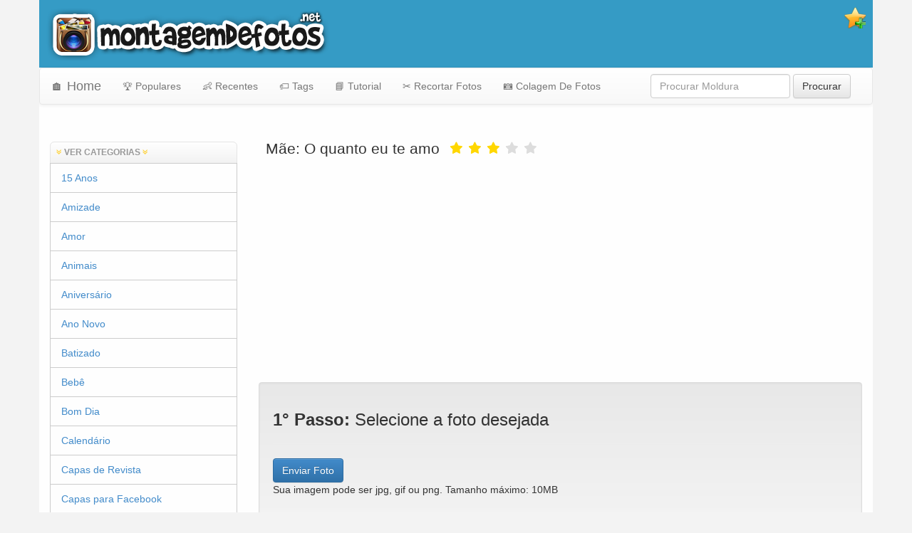

--- FILE ---
content_type: text/html; charset=UTF-8
request_url: https://montagemdefotos.net/dia-das-maes/mae-o-quanto-eu-te-amo/
body_size: 11264
content:
<!doctype html>
<html lang="pt-br">
<head>
	<meta http-equiv="Content-type" content="text/html; charset=utf-8" />
	<title>Montagem de Fotos | Dia Das Mães | Mãe: O quanto eu te amo </title>
	<link rel="stylesheet" type="text/css" href="https://montagemdefotos.net/css/bootstrap.min.css"/>
	<link rel="stylesheet" type="text/css" href="https://montagemdefotos.net/css/bootstrap-theme.min.css"/>
  <link rel="stylesheet" type="text/css" href="https://montagemdefotos.net/css/styles.css"/>
    <link rel="stylesheet" type="text/css" href="https://montagemdefotos.net/css/JCrop.css"/>
  <link rel="stylesheet" type="text/css" href="https://montagemdefotos.net/css/jquery.dataTables.css"/>
  <link rel="stylesheet" type="text/css" href="https://montagemdefotos.net/css/responsive.css"/>
	<link rel="stylesheet" href="//maxcdn.bootstrapcdn.com/font-awesome/4.3.0/css/font-awesome.min.css">
<meta name="viewport" content="width=device-width, initial-scale=1">
  	<meta property="og:title" content="▷ Montagem de Fotos → Com Molduras Grátis!"/>
  		<script src="https://montagemdefotos.net/js/jquery-1.10.2.min.js"></script>
		<link href="https://stackpath.bootstrapcdn.com/font-awesome/4.7.0/css/font-awesome.min.css" rel="stylesheet" integrity="sha384-wvfXpqpZZVQGK6TAh5PVlGOfQNHSoD2xbE+QkPxCAFlNEevoEH3Sl0sibVcOQVnN" crossorigin="anonymous">
     
  <style>body{background: #f3f3f3} #page{background: #fefefe; padding-right: 0; padding-left: 0 }</style>	

  <meta name="description" content="Montagem feita exclusivamente para sua mãe, para presenteá-la em ocasiões especiais como dia das mães, aniversário e outros momentos que sua rainha merece um agrado. Feita com delicadeza e amor e com detalhes em flores, sua fotomontagem ficará ainda mais linda."/>
  
   	<meta property="og:type" content="website"/>
	<meta property="og:site_name" content="https://montagemdefotos.net/"/>
		

			<meta property="og:url" content="https://montagemdefotos.net/dia-das-maes/mae-o-quanto-eu-te-amo" />
		<meta property="og:image" content="https://montagemdefotos.net/images/examples/mjm1ne56y3hnv1jwwvmx.png" />
		<link rel="image_src" href="https://montagemdefotos.net/images/framesexamples/mjm1ne56y3hnv1jwwvmx.png" />
		
	<meta property="og:title" content="Mãe: O quanto eu te amo"/>
		<meta property="og:description" content="Mãe: O quanto eu te amo, Molduras para Montagens de Fotos Grátis "/>
     <link rel="shortcut icon" href="https://montagemdefotos.net/images/favicon.ico"/>

<meta name="google-site-verification" content="SJVPNcKJ1M7ss8N3efzuS-GaXxnHwT9gUBE6gxTZBVI" />
<link rel="stylesheet" type="text/css" href="//ajax.googleapis.com/ajax/libs/jqueryui/1/themes/flick/jquery-ui.css"/>
	<link href="https://montagemdefotos.net/css/jquery.tagit.css" rel="stylesheet" /> 
<meta name="keywords" content="Montagem de Fotos, Molduras para Fotos, Fotos de Capa, montagens de fotos, molduras, molduras gratis, foto montagem, recortar fotos, efeitos para fotos, montagem de fotos gratis, fazer montagem de fotos, montagem de fotos online, foto, fotomontagem, fotomontagem grátis, moldura, foto montagem, fazer foto montagem, fazer fotomontagem grátis, programa para fazer fotomontagem, montagem de foto, site de montagem de foto grátis, montagem de foto para facebook"/>

<script src="https://apis.google.com/js/platform.js" async defer>
  {lang: 'pt-BR'}
</script>

  <meta name="google-site-verification" content="s8BnFlgEzcLi7H5NFrUoCxxS2HE0vDVms7j-rBuMjWE" />
  
  <script async src="https://pagead2.googlesyndication.com/pagead/js/adsbygoogle.js?client=ca-pub-2231947335148355"
     crossorigin="anonymous"></script>

</head>
<body>

<div style="margin-left: auto; margin-right: auto; width: 1170px;" class="" id="page" >
<header  style="background:rgb(53,155,197); padding: 10px; max-width: 1170px;">
<a  title="Adicionar aos Favoritos" id="bookmarkme" href="#"><span style="width: 30px; height: 30px; float: right; background: url('https://montagemdefotos.net/images/favoritos.png')" ></span></a>



<a href="https://montagemdefotos.net/">
<img  itemprop="image" src="https://montagemdefotos.net/images/logo.png" alt="Motegem de Fotos" class="img-responsive" ></a>
<div class="hidden-sm hidden-xs">
<!-- twitter off 
<div style="float: right; margin-top: -20px; margin-left: -18px;">
<a href="https://twitter.com/share" class="twitter-share-button" data-via="Montagemfotosbr">Tweet</a>
</div> 
<div style="margin-top: -20px;float: right; margin-left: 10px; padding-top: 1px;">
<div class="g-plusone" data-size="medium" data-href="https://montagemdefotos.net/"></div>
</div> -->
<div style="float: right; margin-top:-20px; max-width: 100px; height: 20px; overflow: hidden;">
<iframe src="https://www.facebook.com/plugins/like.php?locale=pt_BR&href=https%3A%2F%2Fwww.facebook.com%2Fmontagemdefotosbr%2F&width=113&layout=button_count&action=like&size=small&show_faces=false&share=false&height=21&appId=236227756784494" width="113" height="21" style="border:none;overflow:hidden" scrolling="no" frameborder="0" allowTransparency="true" allow="encrypted-media"></iframe>
</div>	

  </div>  
</header>

<nav class="navbar navbar-default" role="navigation">
  <!-- Brand and toggle get grouped for better mobile display -->
  <div class="navbar-header">
    <button type="button" class="navbar-toggle" data-toggle="collapse" data-target=".navbar-ex1-collapse">
      <span class="sr-only">Toggle navigation</span>
      <span class="icon-bar"></span>
      <span class="icon-bar"></span>
      <span class="icon-bar"></span>
    </button>
    <a class="navbar-brand"  itemprop="url" href="https://montagemdefotos.net/">🏠 Home</a>
  </div>

  <!-- Collect the nav links, forms, and other content for toggling -->
  <div class="collapse navbar-collapse navbar-ex1-collapse">
    <ul class="nav navbar-nav">
           <li><a href="https://montagemdefotos.net/populares">🏆 Populares</a></li>
       <li><a href="https://montagemdefotos.net/recentes">👶 Recentes</a></li>
	      <li><a href="https://montagemdefotos.net/tags/">🏷️ Tags</a></li>
	   <li><a href="https://montagemdefotos.net/page/tutorial">📘 Tutorial</a></li>	
       <li><a href="http://www.recortarfoto.net/" target="_blank" rel="nofollow">✂️ Recortar Fotos</a></li>	
	   <li><a href="https://colagemdefotos.net/" target="_blank" rel="nofollow">📷 Colagem De Fotos</a></li>
    </ul>
    	
    <ul class="nav navbar-nav navbar-left">
         </ul>
	
     <form class="navbar-form navbar-right" role="search" method="get" action="https://montagemdefotos.net/procurar">
      <div class="form-group">
        <input type="text" class="form-control" name="q" placeholder="Procurar Moldura">
      </div>
      <button type="submit" class="btn btn-default">Procurar</button>
    </form>
  </div><!-- /.navbar-collapse -->

</nav>
 
<div class="">
<div class="col-md-9 col-md-offset-3">	
<div class="text-center center-block">

<br>

</div>
</div>
        <!--div class="col-md-3" id="sidebar_nav" style="width: 292px; margin:1px; float:left;"-->
	<div class="col-sm-3" id="sidebar_nav">
 
	
		
	
	<ul class="nav nav-list nav-stacked" style="margin-top: 12px; margin-bottom: 20px; border-bottom: 1px solid #ccc">
    <li class="clicker" style="" ><i class="fa fa-angle-double-down mobile" style="color:#FFCB16"></i> <b> VER CATEGORIAS</b> <i class="fa fa-angle-double-down mobile" style="color:#FFCB16"></i> </li>
            			<li style="padding:0px; height: auto;border-left: 1px solid #ccc; border-right: 1px solid #ccc; margin-bottom: 0; margin-top: 0; border-top: 1px solid #ccc"><a href="https://montagemdefotos.net/15-anos">15 Anos</a></li>
   	        			<li style="padding:0px; height: auto;border-left: 1px solid #ccc; border-right: 1px solid #ccc; margin-bottom: 0; margin-top: 0; border-top: 1px solid #ccc"><a href="https://montagemdefotos.net/amizade">Amizade</a></li>
   	        			<li style="padding:0px; height: auto;border-left: 1px solid #ccc; border-right: 1px solid #ccc; margin-bottom: 0; margin-top: 0; border-top: 1px solid #ccc"><a href="https://montagemdefotos.net/amor">Amor</a></li>
   	        			<li style="padding:0px; height: auto;border-left: 1px solid #ccc; border-right: 1px solid #ccc; margin-bottom: 0; margin-top: 0; border-top: 1px solid #ccc"><a href="https://montagemdefotos.net/animais">Animais</a></li>
   	        			<li style="padding:0px; height: auto;border-left: 1px solid #ccc; border-right: 1px solid #ccc; margin-bottom: 0; margin-top: 0; border-top: 1px solid #ccc"><a href="https://montagemdefotos.net/aniversario">Aniversário</a></li>
   	        			<li style="padding:0px; height: auto;border-left: 1px solid #ccc; border-right: 1px solid #ccc; margin-bottom: 0; margin-top: 0; border-top: 1px solid #ccc"><a href="https://montagemdefotos.net/ano-novo">Ano Novo</a></li>
   	        			<li style="padding:0px; height: auto;border-left: 1px solid #ccc; border-right: 1px solid #ccc; margin-bottom: 0; margin-top: 0; border-top: 1px solid #ccc"><a href="https://montagemdefotos.net/batizado">Batizado</a></li>
   	        			<li style="padding:0px; height: auto;border-left: 1px solid #ccc; border-right: 1px solid #ccc; margin-bottom: 0; margin-top: 0; border-top: 1px solid #ccc"><a href="https://montagemdefotos.net/bebe">Bebê</a></li>
   	        			<li style="padding:0px; height: auto;border-left: 1px solid #ccc; border-right: 1px solid #ccc; margin-bottom: 0; margin-top: 0; border-top: 1px solid #ccc"><a href="https://montagemdefotos.net/bom-dia">Bom Dia</a></li>
   	        			<li style="padding:0px; height: auto;border-left: 1px solid #ccc; border-right: 1px solid #ccc; margin-bottom: 0; margin-top: 0; border-top: 1px solid #ccc"><a href="https://montagemdefotos.net/calendario">Calendário</a></li>
   	        			<li style="padding:0px; height: auto;border-left: 1px solid #ccc; border-right: 1px solid #ccc; margin-bottom: 0; margin-top: 0; border-top: 1px solid #ccc"><a href="https://montagemdefotos.net/capas-de-revista">Capas de Revista</a></li>
   	        			<li style="padding:0px; height: auto;border-left: 1px solid #ccc; border-right: 1px solid #ccc; margin-bottom: 0; margin-top: 0; border-top: 1px solid #ccc"><a href="https://montagemdefotos.net/capas-para-facebook">Capas para Facebook</a></li>
   	        			<li style="padding:0px; height: auto;border-left: 1px solid #ccc; border-right: 1px solid #ccc; margin-bottom: 0; margin-top: 0; border-top: 1px solid #ccc"><a href="https://montagemdefotos.net/carnaval">Carnaval</a></li>
   	        			<li style="padding:0px; height: auto;border-left: 1px solid #ccc; border-right: 1px solid #ccc; margin-bottom: 0; margin-top: 0; border-top: 1px solid #ccc"><a href="https://montagemdefotos.net/casamento">Casamento</a></li>
   	        			<li style="padding:0px; height: auto;border-left: 1px solid #ccc; border-right: 1px solid #ccc; margin-bottom: 0; margin-top: 0; border-top: 1px solid #ccc"><a href="https://montagemdefotos.net/datas-comemorativas">Datas Comemorativas</a></li>
   	        			<li style="padding:0px; height: auto;border-left: 1px solid #ccc; border-right: 1px solid #ccc; margin-bottom: 0; margin-top: 0; border-top: 1px solid #ccc"><a href="https://montagemdefotos.net/desenhos">Desenhos</a></li>
   	        			<li style="padding:0px; height: auto;border-left: 1px solid #ccc; border-right: 1px solid #ccc; margin-bottom: 0; margin-top: 0; border-top: 1px solid #ccc"><a href="https://montagemdefotos.net/dia-das-criancas">Dia das Crianças</a></li>
   	        			<li style="padding:0px; height: auto;border-left: 1px solid #ccc; border-right: 1px solid #ccc; margin-bottom: 0; margin-top: 0; border-top: 1px solid #ccc"><a href="https://montagemdefotos.net/dia-das-maes">Dia Das Mães</a></li>
   	        			<li style="padding:0px; height: auto;border-left: 1px solid #ccc; border-right: 1px solid #ccc; margin-bottom: 0; margin-top: 0; border-top: 1px solid #ccc"><a href="https://montagemdefotos.net/dia-dos-namorados">Dia dos Namorados</a></li>
   	        			<li style="padding:0px; height: auto;border-left: 1px solid #ccc; border-right: 1px solid #ccc; margin-bottom: 0; margin-top: 0; border-top: 1px solid #ccc"><a href="https://montagemdefotos.net/dia-dos-pais">Dia Dos Pais</a></li>
   	        			<li style="padding:0px; height: auto;border-left: 1px solid #ccc; border-right: 1px solid #ccc; margin-bottom: 0; margin-top: 0; border-top: 1px solid #ccc"><a href="https://montagemdefotos.net/efeitos-para-fotos">Efeitos para Fotos</a></li>
   	        			<li style="padding:0px; height: auto;border-left: 1px solid #ccc; border-right: 1px solid #ccc; margin-bottom: 0; margin-top: 0; border-top: 1px solid #ccc"><a href="https://montagemdefotos.net/engracadas">Engraçadas</a></li>
   	        			<li style="padding:0px; height: auto;border-left: 1px solid #ccc; border-right: 1px solid #ccc; margin-bottom: 0; margin-top: 0; border-top: 1px solid #ccc"><a href="https://montagemdefotos.net/esportes">Esportes</a></li>
   	        			<li style="padding:0px; height: auto;border-left: 1px solid #ccc; border-right: 1px solid #ccc; margin-bottom: 0; margin-top: 0; border-top: 1px solid #ccc"><a href="https://montagemdefotos.net/face-in-hole">Face In Hole</a></li>
   	        			<li style="padding:0px; height: auto;border-left: 1px solid #ccc; border-right: 1px solid #ccc; margin-bottom: 0; margin-top: 0; border-top: 1px solid #ccc"><a href="https://montagemdefotos.net/festa-junina">Festa Junina</a></li>
   	        			<li style="padding:0px; height: auto;border-left: 1px solid #ccc; border-right: 1px solid #ccc; margin-bottom: 0; margin-top: 0; border-top: 1px solid #ccc"><a href="https://montagemdefotos.net/filmes">Filmes</a></li>
   	        			<li style="padding:0px; height: auto;border-left: 1px solid #ccc; border-right: 1px solid #ccc; margin-bottom: 0; margin-top: 0; border-top: 1px solid #ccc"><a href="https://montagemdefotos.net/flores">Flores</a></li>
   	        			<li style="padding:0px; height: auto;border-left: 1px solid #ccc; border-right: 1px solid #ccc; margin-bottom: 0; margin-top: 0; border-top: 1px solid #ccc"><a href="https://montagemdefotos.net/formatura">Formatura</a></li>
   	        			<li style="padding:0px; height: auto;border-left: 1px solid #ccc; border-right: 1px solid #ccc; margin-bottom: 0; margin-top: 0; border-top: 1px solid #ccc"><a href="https://montagemdefotos.net/futebol">Futebol</a></li>
   	        			<li style="padding:0px; height: auto;border-left: 1px solid #ccc; border-right: 1px solid #ccc; margin-bottom: 0; margin-top: 0; border-top: 1px solid #ccc"><a href="https://montagemdefotos.net/halloween">Halloween</a></li>
   	        			<li style="padding:0px; height: auto;border-left: 1px solid #ccc; border-right: 1px solid #ccc; margin-bottom: 0; margin-top: 0; border-top: 1px solid #ccc"><a href="https://montagemdefotos.net/infantil">infantil</a></li>
   	        			<li style="padding:0px; height: auto;border-left: 1px solid #ccc; border-right: 1px solid #ccc; margin-bottom: 0; margin-top: 0; border-top: 1px solid #ccc"><a href="https://montagemdefotos.net/luto">Luto</a></li>
   	        			<li style="padding:0px; height: auto;border-left: 1px solid #ccc; border-right: 1px solid #ccc; margin-bottom: 0; margin-top: 0; border-top: 1px solid #ccc"><a href="https://montagemdefotos.net/musica">Música</a></li>
   	        			<li style="padding:0px; height: auto;border-left: 1px solid #ccc; border-right: 1px solid #ccc; margin-bottom: 0; margin-top: 0; border-top: 1px solid #ccc"><a href="https://montagemdefotos.net/natal">Natal</a></li>
   	        			<li style="padding:0px; height: auto;border-left: 1px solid #ccc; border-right: 1px solid #ccc; margin-bottom: 0; margin-top: 0; border-top: 1px solid #ccc"><a href="https://montagemdefotos.net/outdoor">Outdoor</a></li>
   	        			<li style="padding:0px; height: auto;border-left: 1px solid #ccc; border-right: 1px solid #ccc; margin-bottom: 0; margin-top: 0; border-top: 1px solid #ccc"><a href="https://montagemdefotos.net/pascoa">Páscoa</a></li>
   	        			<li style="padding:0px; height: auto;border-left: 1px solid #ccc; border-right: 1px solid #ccc; margin-bottom: 0; margin-top: 0; border-top: 1px solid #ccc"><a href="https://montagemdefotos.net/famosos">Personagens famosos</a></li>
   	        			<li style="padding:0px; height: auto;border-left: 1px solid #ccc; border-right: 1px solid #ccc; margin-bottom: 0; margin-top: 0; border-top: 1px solid #ccc"><a href="https://montagemdefotos.net/primeira-comunhao">Primeira Comunhão</a></li>
   	        			<li style="padding:0px; height: auto;border-left: 1px solid #ccc; border-right: 1px solid #ccc; margin-bottom: 0; margin-top: 0; border-top: 1px solid #ccc"><a href="https://montagemdefotos.net/religiosos">Religiosos</a></li>
   	        			<li style="padding:0px; height: auto;border-left: 1px solid #ccc; border-right: 1px solid #ccc; margin-bottom: 0; margin-top: 0; border-top: 1px solid #ccc"><a href="https://montagemdefotos.net/verao">Verão</a></li>
   	        			<li style="padding:0px; height: auto;border-left: 1px solid #ccc; border-right: 1px solid #ccc; margin-bottom: 0; margin-top: 0; border-top: 1px solid #ccc"><a href="https://montagemdefotos.net/video-games">Video Games</a></li>
   	         </ul>
  <div class="hidden-xs hidden-sm">
    <div class="fb-page" data-href="https://www.facebook.com/montagemdefotosbr" data-width="260" data-small-header="true" data-adapt-container-width="true" data-hide-cover="true" data-show-facepile="false" data-show-posts="false"><div class="fb-xfbml-parse-ignore"><blockquote cite="https://www.facebook.com/montagemdefotosbr"><a href="https://www.facebook.com/montagemdefotosbr">Montagem de fotos</a></blockquote></div></div>
  </div>
</div>

	
<!--div class="container col-md-9" style="width: 868px; margin:1px; float: left;"-->
<div class="container col-sm-9">
<div class="header" style="width:100%;clear:both;">
<h1 style="display:inline;float:left;">Mãe: O quanto eu te amo</h1>

<fieldset class="rating" style="display:inline;padding-top:5px;">

    <input type="radio"  id="star5" name="rating" value="5" /><label class = "full" for="star5"></label>
    <input  type="radio" id="star4half" name="rating" value="4.5" /><label class="half" for="star4half"></label>
    <input  type="radio" id="star4" name="rating" value="4" /><label class = "full" for="star4" ></label>
    <input  type="radio" id="star3half" name="rating" value="3.5" /><label class="half" for="star3half" ></label>
    <input checked="checked"  type="radio" id="star3" name="rating" value="3" /><label class = "full" for="star3" ></label>
    <input  type="radio" id="star2half" name="rating" value="2.5" /><label class="half" for="star2half" ></label>
    <input  type="radio" id="star2" name="rating" value="2" /><label class = "full" for="star2" ></label>
    <input  type="radio" id="star1half" name="rating" value="1.5" /><label class="half" for="star1half"></label>
    <input  type="radio" id="star1" name="rating" value="1" /><label class = "full" for="star1" ></label>
    <input   type="radio" id="starhalf" name="rating" value="0.5" /><label class="half" for="starhalf"></label>
</fieldset>

<script>
	var voted = localStorage.getItem("votedmae-o-quanto-eu-te-amo");
	if(voted){
		$('input[name="rating"]').attr('disabled','disabled');
	}
	$('input[name="rating"]').on('change',function(){
		$.ajax({
			url: "https://montagemdefotos.net/ajax/",
			type:'POST',
			dataType:'json',
			data:{
				vote: $(this).val(),
				type:'rating',
				name: "mae-o-quanto-eu-te-amo"				
			},
			success:function(res){
				 localStorage.setItem("votedmae-o-quanto-eu-te-amo",1);
			}
		});
	});
	
</script>

</div>


<div class="col-md-12" style="min-height:100px;clear:both;margin-top:50px;">
<script async src="https://pagead2.googlesyndication.com/pagead/js/adsbygoogle.js?client=ca-pub-2231947335148355"
     crossorigin="anonymous"></script>
<!-- montagem-horiz -->
<ins class="adsbygoogle"
     style="display:block"
     data-ad-client="ca-pub-2231947335148355"
     data-ad-slot="6282691331"
     data-ad-format="auto"
     data-full-width-responsive="true"></ins>
<script>
     (adsbygoogle = window.adsbygoogle || []).push({});
</script>
</div>
<br>
<div class="well text-left">
	<form method="post" id="formfoto" enctype="multipart/form-data">

		<h3><strong>1° Passo:</strong> Selecione a foto desejada</h3>
		<hr>
		<input type="file" onchange="$('form').submit()" name="photo" style="display:none" id="photo-input">
		<button type="button" id="btn-upload" class="btn btn-primary">Enviar Foto</button>
		<p style="text-center">Sua imagem pode ser jpg, gif ou png. Tamanho máximo: 10MB</p>
		<br>

		
		<br><span class="loader" style="">Carregando imagem</span>
	</form>

</div>

<br>

<p>Montagem feita exclusivamente para sua mãe, para presenteá-la em ocasiões especiais como dia das mães, aniversário e outros momentos que sua rainha merece um agrado. Feita com delicadeza e amor e com detalhes em flores, sua fotomontagem ficará ainda mais linda.</p>



	


<div class="well text-center">
		<ul id="customSocialCounter">
		<li class="facebook">
			<a href="https://facebook.com/sharer.php?u=https%3A%2F%2Fmontagemdefotos.net%2Fdia-das-maes%2Fmae-o-quanto-eu-te-amo%2F" target="_blank" onclick="return !window.open(this.href, 'Facebook', 'width=640,height=300')">
				<span class="counter">0</span><span class="arrow"></span> <i class="fa fa-facebook"></i> Facebook
			</a>
		</li>
		<li class="twitter">
			<a href="https://www.twitter.com/share?text=Mãe: O quanto eu te amo&amp;url=https%3A%2F%2Fmontagemdefotos.net%2Fdia-das-maes%2Fmae-o-quanto-eu-te-amo%2F" target="_blank" onclick="return !window.open(this.href, 'Facebook', 'width=640,height=300')">
				<span class="counter">0</span><span class="arrow"></span> <i class="fa fa-twitter"></i> Twitter
			</a>
		</li>
	
		<li class="whatsapp">
			<a class="withPadding" href="whatsapp://send?text=Mãe: O quanto eu te amo: https%3A%2F%2Fmontagemdefotos.net%2Fdia-das-maes%2Fmae-o-quanto-eu-te-amo%2F" target="_blank" onclick="essb_window796500299('whatsapp://send?text=Mãe: O quanto eu te amo: https%3A%2F%2Fmontagemdefotos.net%2Fdia-das-maes%2Fmae-o-quanto-eu-te-amo%2F', 'whatsapp'); return false;">
				<i class="fa fa-whatsapp"></i> WhatsApp
			</a>
		</li>
	</ul>


		<span itemprop="reviewRating" itemscope itemtype="http://schema.org/Rating">
	<img style="margin-left: auto; margin-right: auto;" src="https://montagemdefotos.net/images/framesexamples/mjm1ne56y3hnv1jwwvmx.png" class="img-responsive" alt="mae-o-quanto-eu-te-amo">
		<meta itemprop="ratingValue" content="3" />
		<meta itemprop="bestRating" content="5" />
		
	</span>

Tags: </div>

<div class="tags well" >
<a  rel="nofollow" style="font-size: 13.457012893891px" href="https://montagemdefotos.net/tags/101-dalmatas">101 Dálmatas</a>
<a  rel="nofollow" style="font-size: 14.488716244766px" href="https://montagemdefotos.net/tags/2020">2020</a>
<a  rel="nofollow" style="font-size: 14.36242941651px" href="https://montagemdefotos.net/tags/2021">2021</a>
<a  rel="nofollow" style="font-size: 14.570284190579px" href="https://montagemdefotos.net/tags/2022">2022</a>
<a  rel="nofollow" style="font-size: 13.600025288416px" href="https://montagemdefotos.net/tags/2023">2023</a>
<a  rel="nofollow" style="font-size: 14.15276123894px" href="https://montagemdefotos.net/tags/a-pequena-sereia">A Pequena Sereia</a>
<a  rel="nofollow" style="font-size: 13.921825183421px" href="https://montagemdefotos.net/tags/alice-no-pais-das-maravilhas">Alice no país das Maravilhas</a>
<a  rel="nofollow" style="font-size: 13.494918308813px" href="https://montagemdefotos.net/tags/angry-birds">Angry Birds</a>
<a  rel="nofollow" style="font-size: 14.90428494603px" href="https://montagemdefotos.net/tags/anjos">Anjos</a>
<a  rel="nofollow" style="font-size: 14.596023956773px" href="https://montagemdefotos.net/tags/bandeira-do-brasil">Bandeira do Brasil</a>
<a  rel="nofollow" style="font-size: 13.891349441094px" href="https://montagemdefotos.net/tags/barbie">Barbie</a>
<a  rel="nofollow" style="font-size: 14.052513476485px" href="https://montagemdefotos.net/tags/batman">Batman</a>
<a  rel="nofollow" style="font-size: 14.614668561697px" href="https://montagemdefotos.net/tags/branca-de-neve">Branca de neve</a>
<a  rel="nofollow" style="font-size: 13.632666551428px" href="https://montagemdefotos.net/tags/brasil">Brasil</a>
<a  rel="nofollow" style="font-size: 14.492413475205px" href="https://montagemdefotos.net/tags/calendario">Calendario</a>
<a  rel="nofollow" style="font-size: 13.670026184714px" href="https://montagemdefotos.net/tags/capitao-america">Capitão América</a>
<a  rel="nofollow" style="font-size: 15.422742288634px" href="https://montagemdefotos.net/tags/carros">Carros</a>
<a  rel="nofollow" style="font-size: 13.713002087095px" href="https://montagemdefotos.net/tags/cinderela">Cinderela</a>
<a  rel="nofollow" style="font-size: 14.018657409186px" href="https://montagemdefotos.net/tags/circo">Circo</a>
<a  rel="nofollow" style="font-size: 14.759318301131px" href="https://montagemdefotos.net/tags/copa-do-mundo">Copa do Mundo</a>
<a  rel="nofollow" style="font-size: 17.091513655745px" href="https://montagemdefotos.net/tags/corinthians">Corinthians</a>
<a  rel="nofollow" style="font-size: 18.270419595641px" href="https://montagemdefotos.net/tags/disney">Disney</a>
<a  rel="nofollow" style="font-size: 35px" href="https://montagemdefotos.net/tags/frozen">Frozen</a>
<a  rel="nofollow" style="font-size: 16.700716398417px" href="https://montagemdefotos.net/tags/galinha-pintadinha">Galinha Pintadinha</a>
<a  rel="nofollow" style="font-size: 16.701033303884px" href="https://montagemdefotos.net/tags/homem-aranha">Homem aranha</a>
<a  rel="nofollow" style="font-size: 13.812827308928px" href="https://montagemdefotos.net/tags/hulk">Hulk</a>
<a  rel="nofollow" style="font-size: 13.720731059297px" href="https://montagemdefotos.net/tags/marie">Marie</a>
<a  rel="nofollow" style="font-size: 15.608149592184px" href="https://montagemdefotos.net/tags/marvel">Marvel</a>
<a  rel="nofollow" style="font-size: 18.169643657409px" href="https://montagemdefotos.net/tags/mickey">Mickey</a>
<a  rel="nofollow" style="font-size: 17.770554040385px" href="https://montagemdefotos.net/tags/minions">Minions</a>
<a  rel="nofollow" style="font-size: 27.531752967388px" href="https://montagemdefotos.net/tags/minnie">Minnie</a>
<a  rel="nofollow" style="font-size: 13.832070513067px" href="https://montagemdefotos.net/tags/monster-high">Monster High</a>
<a  rel="nofollow" style="font-size: 13.832070513067px" href="https://montagemdefotos.net/tags/monster-high">Monster High</a>
<a  rel="nofollow" style="font-size: 16.76376298032px" href="https://montagemdefotos.net/tags/os-vingadores">Os Vingadores</a>
<a  rel="nofollow" style="font-size: 13.80386592658px" href="https://montagemdefotos.net/tags/patati-patata">Patati Patata</a>
<a  rel="nofollow" style="font-size: 16.22188984494px" href="https://montagemdefotos.net/tags/patrulha-canina">Patrulha Canina</a>
<a  rel="nofollow" style="font-size: 22.316316470121px" href="https://montagemdefotos.net/tags/peppa-pig">Peppa Pig</a>
<a  rel="nofollow" style="font-size: 19.632215201219px" href="https://montagemdefotos.net/tags/princesa-sofia">Princesa Sofia</a>
<a  rel="nofollow" style="font-size: 13.681117876029px" href="https://montagemdefotos.net/tags/rei-leao">Rei Leão</a>
<a  rel="nofollow" style="font-size: 13.707597088311px" href="https://montagemdefotos.net/tags/smilinguido">Smilinguido</a>
<a  rel="nofollow" style="font-size: 14.275227595744px" href="https://montagemdefotos.net/tags/super-homem">Super Homem</a>
<a  rel="nofollow" style="font-size: 13.50458392553px" href="https://montagemdefotos.net/tags/super-mario">Super Mario</a>
<a  rel="nofollow" style="font-size: 13.619638215598px" href="https://montagemdefotos.net/tags/toy-story">Toy Story</a>
<a  rel="nofollow" style="font-size: 15.075449109464px" href="https://montagemdefotos.net/tags/turma-da-monica">Turma da Mônica</a>
<a  rel="nofollow" style="font-size: 13.788267135303px" href="https://montagemdefotos.net/tags/winnie-the-pooh">Winnie the Pooh</a>
</div>
</div>

		</div>
		<footer style="clear:both;margin: 20px 20px 0px;border-top: 1px solid #ccc; margin-top: 50px; padding: 20px;" class="text-center well"><!--  -->
© montagemdefotos.net: <span  itemprop="name">Montagem de fotos</span>, as melhores Molduras para as melhores Montagens de <span itemprop="applicationCategory">Fotos</span>.
<a href='mailto:montagemdefotosbr@gmail.com'> Contacto </a> - <a href="https://montagemdefotos.net/page/termos-de-uso">Termos de uso</a> - <a href="https://montagemdefotos.net/page/politica-de-privacidade">Política de privacidade</a> - <a href="https://montagemdefotos.net/sitemap.xml">Sitemap</a> <a href="https://montagemdefotos.net/page/cookies">Política de Cookies</a>
    </footer>

	<div class="hidden-xs hidden-sm social-bottom" id="contact_popup_container">
		<div id="contact_popup" style="left: 50%; margin-left:-165px; bottom: -10px; z-index: 9999;">
			<!--<a id="contact_facebook" class="social_icon" rel="nofollow" href="https://www.facebook.com/montagemdefotosbr"></a>
			<a id="contact_twitter" class="social_icon" rel="nofollow" href="https://twitter.com/Montagemfotosbr"></a>
			<a id="contact_google" class="social_icon" rel="nofollow" href="https://plus.google.com/+MontagemdefotosNet"></a>-->
		</div>
	<div class="upbutton" style="display: none;"></div>
	</div>
</div>



<script>
 var cookiesContainer = document.getElementById('cookies-container');
 console.log(localStorage.getItem("cookie"));
  if(!localStorage || !localStorage.getItem("cookie")){
    cookiesContainer.style.display="block";
  }
  var okButton=document.getElementById('cookies-ok');
  okButton.onclick=function(e){
    e.preventDefault();
    cookiesContainer.style.display="none";
    localStorage.setItem("cookie",1);
  };

</script>

<script>
  $(function(){
    $('#btn-upload').on('click',function() {
      $('#photo-input').get(0).click();
    });
  })
</script> 


<script>(function(d, s, id) {
  var js, fjs = d.getElementsByTagName(s)[0];
  if (d.getElementById(id)) return;
  js = d.createElement(s); js.id = id;
  js.src = "//connect.facebook.net/pt_BR/all.js#xfbml=1&appId=1424843581067391";
  fjs.parentNode.insertBefore(js, fjs);
}(document, 'script', 'facebook-jssdk'));</script>



<!-- Inserta esta etiqueta después de la última etiqueta de Botón +1. -->

<script>!function(d,s,id){var js,fjs=d.getElementsByTagName(s)[0],p=/^http:/.test(d.location)?'http':'https';if(!d.getElementById(id)){js=d.createElement(s);js.id=id;js.src=p+'://platform.twitter.com/widgets.js';fjs.parentNode.insertBefore(js,fjs);}}(document, 'script', 'twitter-wjs');</script>
<script type="text/javascript">



  window.___gcfg = {lang: 'pt-BR'};

  (function() {
    var po = document.createElement('script'); po.type = 'text/javascript'; po.async = true;
    po.src = 'https://apis.google.com/js/platform.js';
    var s = document.getElementsByTagName('script')[0]; s.parentNode.insertBefore(po, s);
  })();
</script>

		 <script src="https://montagemdefotos.net/js/jquery.Jcrop.min.js"></script>
		<script src="https://montagemdefotos.net/js/bootstrap.min.js"></script>
<script src="https://montagemdefotos.net/js/jquery.dataTables.min.js"></script>
<script src="//code.jquery.com/ui/1.9.2/jquery-ui.min.js"></script>

  
<script src="https://montagemdefotos.net/js/tag-it.min.js" type="text/javascript" charset="utf-8"></script>
		<script type="text/javascript">
 if (!$.curCSS) $.curCSS = $.css; 
function checkCoords()
  {
    if (parseInt($('#w').val())) return true;
    alert('Seleccione un area de montaje en la imagen de la moldura');
    return false;
  };
  $(function(){
  
  $(window).scroll(function(){
        if ($(this).scrollTop() > 100) {
            $('.upbutton').fadeIn('slow');
        } else {
            $('.upbutton').fadeOut('slow');
        }
    }); 
  
  $(".upbutton").on("click",function(){
  
			 $("html, body").animate({ scrollTop: "0px" });
		  });
		if($("#tags").length){
				$("#tags").tagit({
				fieldName: 'tag[]',
				allowSpaces: true,
				caseSensitive:false,
				autocomplete: {delay: 0, minLength: 2,source: "https://montagemdefotos.net/admin-panel/tags/"} 
				//availableTags: ["c++", "java", "php", "javascript", "ruby", "python", "c"]
				
				});
		}
        
  
      $('#bookmarkme').click(function() {
            if (window.sidebar && window.sidebar.addPanel) { // Mozilla Firefox Bookmark
                window.sidebar.addPanel(document.title,window.location.href,'');
            } else if(window.external && ('AddFavorite' in window.external)) { // IE Favorite
                window.external.AddFavorite(location.href,document.title); 
            } else if(window.opera && window.print) { // Opera Hotlist
                this.title=document.title;
                return true;
            } else { // webkit - safari/chrome
                alert('Pressione ' + (navigator.userAgent.toLowerCase().indexOf('mac') != - 1 ? 'Command/Cmd' : 'CTRL') + ' + D para adicionar aos Favoritos.');
            }
        });
  
  
  if($("#boton2").length){
	$("#boton2").on('click',function(){
		$("#formfoto").submit();
	});
  }
  
  width=0; height=0;
  var w=$('#cropbox').css("width");
  if(w){
	width=w.replace("px","");
  }
	var h=$("#cropbox").css("height");
	if(h){
      height=h.replace("px","");
	  } 
          var select=[20,20,width-20,height-20];
	  // by Tonny
	  /*var tImgH = $("#cropbox").height().replace("px","");
      var tImgW = $("#cropbox").width().replace("px","");
      var tX1 = tImgW/2 - w/2;
      var tY1 = tImgH/2 - h/2;
      var tX2 = x + width-20;
      var tY2 = y + h;
	  //select = [tX1, 20, tX2, tY2];*/
      
   if( $('#cropbox').length){
	    $('#cropbox').Jcrop({
	      	
	      aspectRatio: 1.1591591591592,
	      setSelect: select,
	      onSelect: updateCoords
	    }, function() {
          var tWHolder = ($(".jcrop-holder").css("width").replace("px",""))/2;
          var tWSelect = ($(".jcrop-holder > *:first-child").css("width").replace("px",""))/2;
          var tLeft = (tWHolder-tWSelect);
          if(parseInt($(".jcrop-holder > *:first-child").css("width").replace("px",""))+tLeft > parseInt($(".jcrop-holder").css("width").replace("px",""))) {
            //tLeft /= 3;
          }
          var tTop = ($(".jcrop-holder > *:first-child").css("top").replace("px",""))/2;
          $('.jcrop-holder > *:first-child').css('left', tLeft);
          $('.jcrop-holder > *:first-child div img').css('left', -tLeft);
          $('.jcrop-holder > *:first-child').css('top', tTop);
          $('.jcrop-holder > *:first-child div img').css('top', -tTop);
          $('#x').val(tLeft);
          $('#y').val(tTop);
          $('#w').val($(".jcrop-holder > *:first-child").css("width").replace("px",""));
          $('#h').val($(".jcrop-holder > *:first-child").css("height").replace("px",""));
          $("#wt").val($('.jcrop-holder img').css("width"));
          $("#ht").val($('.jcrop-holder img').css("height"));
          $("#image").val($("#cropbox").attr("src"));
        });
	}
  });
  $("#boton").on("click",function(){
    $(".loader").attr("style","display:block");
  });


  function updateCoords(c)
  {
	$('#x').val(c.x);
	$('#y').val(c.y);
	$('#w').val(c.w);
	$('#h').val(c.h);
	$("#wt").val($('.jcrop-holder img').css("width"));
	$("#ht").val($('.jcrop-holder img').css("height"));
	$("#image").val($("#cropbox").attr("src"));
  };

  
  $(".form-signin").on("submit",function(e){
   
        $("#hash").val(Sha256.hash($("#password").val()));
        $("#password").val("");

  });
$("#name").on("keyup",function(){
$("#permalink").val(
$(this).val().
split(" ").
join("-").
split('ñ').
join('n').
toLowerCase()
);
});
      function readURL(input) {
            var $prev = $('#blah');

            if (input.files && input.files[0]) {
                var reader = new FileReader();

                    reader.onload = function (e) {
                      //  $prev.attr('src', e.target.result);
                      
                        $(".jcrop-holder").remove();
                        $("#image").html('<img class="img-responsive" id="cropbox" src="'+e.target.result+'">');
                        $("#cropbox").Jcrop({onSelect: updateCoords});
                        
                    }

                reader.readAsDataURL(input.files[0]);

                //$prev.show();
            } else {
               // $prev.hide();
            }
        
            
            }
	      
        $('#imgInput,#foto').on('change',function(){
           //$(".jcrop-holder").remove();
          // $('#blah').replaceWith("<img src='' id='blah' class='img-responsive'");
            readURL(this);

        });

        var oTable = $('#tsort').dataTable({
            "aaSorting": [[ 4, "desc" ]]
        });
        $(".sorting_1").removeClass("sorting_1");
</script>
<script src="https://montagemdefotos.net/js/sha.js"></script>
<div id="fb-root"></div>
<script>
  (function(i,s,o,g,r,a,m){i['GoogleAnalyticsObject']=r;i[r]=i[r]||function(){
  (i[r].q=i[r].q||[]).push(arguments)},i[r].l=1*new Date();a=s.createElement(o),
  m=s.getElementsByTagName(o)[0];a.async=1;a.src=g;m.parentNode.insertBefore(a,m)
  })(window,document,'script','//www.google-analytics.com/analytics.js','ga');

  ga('create', 'UA-45578173-1', 'montagemdefotos.net');
  ga('send', 'pageview');

</script>
<script>(function(d, s, id) {
  var js, fjs = d.getElementsByTagName(s)[0];
  if (d.getElementById(id)) return;
  js = d.createElement(s); js.id = id;
  js.src = "//connect.facebook.net/es_ES/all.js#xfbml=1&appId=1424843581067391";
  fjs.parentNode.insertBefore(js, fjs);
}(document, 'script', 'facebook-jssdk'));</script>




<script>
function hasFileUploadSupport(){
  var hasSupport = true;
  try{
    var testFileInput = document.createElement('input');
    testFileInput.type = 'file';
    testFileInput.style.display = 'none';
    document.getElementsByTagName('body')[0].appendChild(testFileInput);
    if(testFileInput.disabled){
      hasSupport = false;
    }
  } catch(ex){
     hasSupport = false;
  } finally {
    if(testFileInput){
      testFileInput.parentNode.removeChild(testFileInput);
    }
  }
  return hasSupport;
}

hasFileUploadSupport();
</script>



<script>
	var sidebar_nav = $('#sidebar_nav');
	if (sidebar_nav.length) {
		sidebar_nav.find('.nav-list li.clicker').on('click', function() {
			if ($(window).width() <= 752) {
				sidebar_nav.find('.nav-list li:not(.clicker)').slideToggle();
			}
		});
		$(window).on('resize', function() {
			if ($(window).width() > 752) {
				sidebar_nav.find('.nav-list li').css('display', 'block');
			} else {
				//sidebar_nav.find('.nav-list li').css('display', '');
				//sidebar_nav.find('.nav-list li:not(.clicker)').css('display', 'none');
			}
		});
	}
	

</script>


	</body>
</html>

--- FILE ---
content_type: text/html; charset=utf-8
request_url: https://www.google.com/recaptcha/api2/aframe
body_size: 264
content:
<!DOCTYPE HTML><html><head><meta http-equiv="content-type" content="text/html; charset=UTF-8"></head><body><script nonce="IA0_HAecbBcC1yS1nezNdw">/** Anti-fraud and anti-abuse applications only. See google.com/recaptcha */ try{var clients={'sodar':'https://pagead2.googlesyndication.com/pagead/sodar?'};window.addEventListener("message",function(a){try{if(a.source===window.parent){var b=JSON.parse(a.data);var c=clients[b['id']];if(c){var d=document.createElement('img');d.src=c+b['params']+'&rc='+(localStorage.getItem("rc::a")?sessionStorage.getItem("rc::b"):"");window.document.body.appendChild(d);sessionStorage.setItem("rc::e",parseInt(sessionStorage.getItem("rc::e")||0)+1);localStorage.setItem("rc::h",'1768770716407');}}}catch(b){}});window.parent.postMessage("_grecaptcha_ready", "*");}catch(b){}</script></body></html>

--- FILE ---
content_type: text/css
request_url: https://montagemdefotos.net/css/styles.css
body_size: 793
content:

ul.nav.navbar-nav li:hover, a.navbar-brand:hover{
	background: #eee;
}
.navbar-header a:hover{
	background: #eee !important;	
}
.socialbtn a:hover, .socialbtn img:hover{
	 box-shadow: 3px 3px 3px  3px #888888;   
}
#fb-cat iframe{
width: 172px !important;
height: 20px !important;
}

.loader{
width: 128px;
height: 128px;
margin-left: 300px;
display: none;
background: url('../images/loading.gif');
text-align:center; padding-top: 40px; font-weight: 700;
}.navbar{z-index: 0 !important;}



/**CONTACT POPUP */



#contact_form_container #human_test {
    width: 40px;
}
#contact_form_container label {
    display: block;
    margin-top: 5px;
}
#contact_form_container input[type="text"], #contact_form_container input[type="email"], #contact_form_container input[type="button"], #contact_form_container input[type="submit"], #contact_form_container textarea {
    margin-top: 5px;
    width: 95%;
}
#contact_form_container {
    padding: 10px;
}
#contact_popup {
    
    clear: both;
    padding: 0;
    position: absolute;
    width: 300px;
}
.add_footer {
    height: 400px !important;
}

.social_icon {
    background-position: 5px 6px;
    background-repeat: no-repeat;
    border-top-left-radius: 10px;
    border-top-right-radius: 10px;
    float: left;
    height: 34px;
    margin-top: -37px;
    width: 30px;
}

#contact_header:hover {
    margin-top: -40px;
}
.social_icon:hover {
    height: 37px;
    margin-top: -40px;
}
#contact_facebook {
    background-color: #3B5998;
    background-image: url("../images/popup/facebook.png");
    margin-left: 150px;
}
#contact_twitter {
    background-color: #00ACED;
    background-image: url("../images/popup/twitter.png");
    margin-left: 190px;
}
#contact_google {
    background-color: #D14433;
    background-image: url("../images/popup/google.png");
    margin-left: 230px;
}

.fb-like {
  display: inline-block !important;
  vertical-align: middle !important;
  margin-right: 1.5em;
  line-height: 30px;
  width: 200px !important;
  height: 22px !important;
  position: relative;
  z-index: 1002; 
}
.fb-like > span {
  vertical-align: top !important;
  min-width: 200px !important;
  min-height: 22px !important;
}
.fb-like > span > iframe {
  min-width: 200px !important;
  min-height: 22px !important;
  max-width: 200px !important;
  max-height: 22px !important;
}

.tags{
margin-top: 20px;
}

.upbutton{
position: fixed;
right: 10px;
bottom: 10px;
cursor:pointer;
background: url('../images/up.png');
background-size: 100%;
width: 50px;
height: 50px;
}

#sidebar_nav .fb-like-box{
height: 88px !important;
max-height: 88px !important;
min-height: 88px !important;
}

iframe{

max-height: 300px !important;
}
#page{
  margin-bottom: 14px;
}


@import url(//netdna.bootstrapcdn.com/font-awesome/3.2.1/css/font-awesome.css);

fieldset, label { margin: 0; padding: 0; }
body{ margin:0; }
h1 { font-size: 1.5em; margin: 10px; }

/****** Style Star Rating Widget *****/

.rating { 
  border: none;
  float: left;
}

.rating > input { display: none; } 
.rating > label:before { 
  margin: 5px;
  font-size: 1.25em;
  font-family: FontAwesome;
  display: inline-block;
  content: "\f005";
}

.rating > .half:before { 
  content: "\f089";
  position: absolute;
}

.rating > label { 
  color: #ddd; 
 float: right; 
}

/***** CSS Magic to Highlight Stars on Hover *****/

.rating > input:checked ~ label, /* show gold star when clicked */
.rating:not(:checked) > label:hover, /* hover current star */
.rating:not(:checked) > label:hover ~ label { color: #FFD700;  } /* hover previous stars in list */

.rating > input:checked + label:hover, /* hover current star when changing rating */
.rating > input:checked ~ label:hover,
.rating > label:hover ~ input:checked ~ label, /* lighten current selection */
.rating > input:checked ~ label:hover ~ label { color: #FFED85;  } 